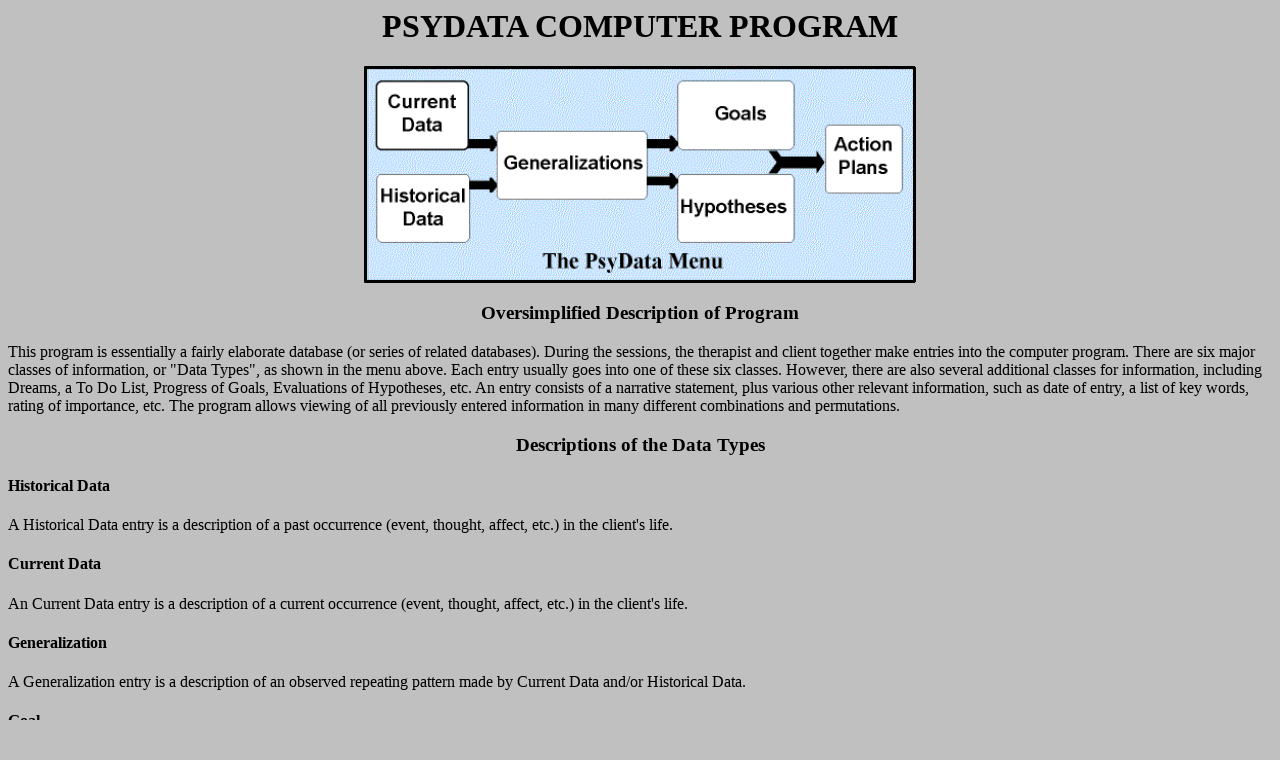

--- FILE ---
content_type: text/html
request_url: http://psydata.com/software.htm
body_size: 1817
content:
<!DOCTYPE HTML PUBLIC "-//W3C//DTD HTML 3.2//EN">
<HTML>
<HEAD>
   <TITLE></TITLE>
   <META NAME="Author" CONTENT="">
   <META NAME="GENERATOR" CONTENT="Mozilla/3.0Gold (Win95; U) [Netscape]">
</HEAD>
<BODY TEXT="#000000" BGCOLOR="#C0C0C0" LINK="#0000EE" VLINK="#551A8B" ALINK="#FF0000">

<H1 ALIGN=CENTER>PSYDATA COMPUTER PROGRAM</H1>

<H3 ALIGN=CENTER><IMG SRC="PsyData8.gif" HEIGHT=217 WIDTH=552></H3>

<H3 ALIGN=CENTER>Oversimplified Description of Program</H3>

<P>This program is essentially a fairly elaborate database (or series of
related databases). During the sessions, the therapist and client together
make entries into the computer program. There are six major classes of
information, or &quot;Data Types&quot;, as shown in the menu above. Each
entry usually goes into one of these six classes. However, there are also
several additional classes for information, including Dreams, a To Do List,
Progress of Goals, Evaluations of Hypotheses, etc. An entry consists of
a narrative statement, plus various other relevant information, such as
date of entry, a list of key words, rating of importance, etc. The program
allows viewing of all previously entered information in many different
combinations and permutations.</P>

<H3 ALIGN=CENTER>Descriptions of the Data Types</H3>

<H4>Historical Data</H4>

<P>A Historical Data entry is a description of a past occurrence (event,
thought, affect, etc.) in the client's life.</P>

<H4>Current Data</H4>

<P>An Current Data entry is a description of a current occurrence (event,
thought, affect, etc.) in the client's life.</P>

<H4>Generalization</H4>

<P>A Generalization entry is a description of an observed repeating pattern
made by Current Data and/or Historical Data.</P>

<H4>Goal</H4>

<P>A goal entry is a description of a specific goal of the client's. It
can either be a goal for life in general, a therapeutic goal, a long-term
goal, a short-term goal, or any other type of goal. In PsyData, Goals are
derived from previously entered Generalizations. This is because Generalizatons
are the connections between Goals, Hypotheses, and Action Plans.</P>

<H4>Hypotheses</H4>

<P>A Hypotheses entry is a hypothetical explanation of Generalizations.
This explanation could be in the form of a psychological explanation, a
biological or biochemical explanation, a practical explantion, etc. According
to the theory on which PsyData is based, a Generalization usually has several
possible explanations, or Alternate Hypotheses.</P>

<H4>Action Plans</H4>

<P>An Action Plan is a plan of action to accomplish a specific Goal. If
there are several Hypotheses to explain the Generalization the Goal was
derived from, each Hypothesis would usually generate a separate Action
Plan. This is because what a client does about a situation usually depends
on the reason the situation exists.</P>

<H4>Other Data Types</H4>

<UL>
<LI><B>Dreams:</B> description of a dream of the client's.</LI>

<LI><B>To Do List:</B> a list of things the client is trying to do, either
based on an Action Plan, or based on a Goal, or just arrived at from discussion
in therapy.</LI>

<LI><B>Progress of Goals:</B> an evaluation of the extent to which a Goal
has been accomplished.</LI>

<LI><B>Evaluation of Hypotheses:</B> testing of hypotheses to determine
their validity.</LI>
</UL>

<P><A HREF="index.htm#software">Back to starting page</A></P>

<!-- WiredMinds eMetrics tracking with Enterprise Edition V5.4 START -->
<script type='text/javascript' src='https://count.carrierzone.com/app/count_server/count.js'></script>
<script type='text/javascript'><!--
wm_custnum='6be90970ac447c5e';
wm_page_name='software.htm';
wm_group_name='/services/webpages/p/s/psydata.com/public';
wm_campaign_key='campaign_id';
wm_track_alt='';
wiredminds.count();
// -->
</script>
<!-- WiredMinds eMetrics tracking with Enterprise Edition V5.4 END -->
</BODY>
</HTML>
